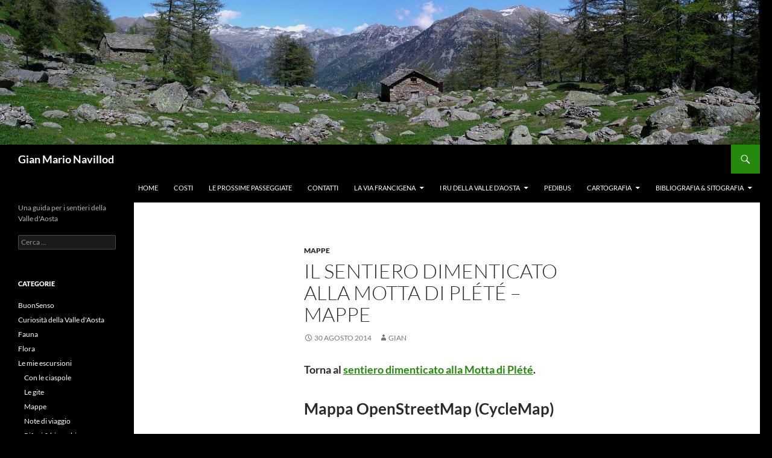

--- FILE ---
content_type: text/html; charset=UTF-8
request_url: https://gian.mario.navillod.it/il-sentiero-dimenticato-alla-motta-di-plete-mappe/
body_size: 56792
content:
<!DOCTYPE html>
<!--[if IE 7]>
<html class="ie ie7" lang="it-IT">
<![endif]-->
<!--[if IE 8]>
<html class="ie ie8" lang="it-IT">
<![endif]-->
<!--[if !(IE 7) & !(IE 8)]><!-->
<html lang="it-IT">
<!--<![endif]-->
<head>
	<meta charset="UTF-8">
	<meta name="viewport" content="width=device-width, initial-scale=1.0">
	<title>Il sentiero dimenticato alla Motta di Plété - Mappe - Gian Mario Navillod</title>
	<link rel="profile" href="https://gmpg.org/xfn/11">
	<link rel="pingback" href="https://gian.mario.navillod.it/xmlrpc.php">
	<!--[if lt IE 9]>
	<script src="https://gian.mario.navillod.it/wp-content/themes/twentyfourteen/js/html5.js?ver=3.7.0"></script>
	<![endif]-->
	<meta name='robots' content='index, follow, max-image-preview:large, max-snippet:-1, max-video-preview:-1' />
	<style>img:is([sizes="auto" i], [sizes^="auto," i]) { contain-intrinsic-size: 3000px 1500px }</style>
	
	<!-- This site is optimized with the Yoast SEO plugin v26.4 - https://yoast.com/wordpress/plugins/seo/ -->
	<link rel="canonical" href="https://gian.mario.navillod.it/il-sentiero-dimenticato-alla-motta-di-plete-mappe/" />
	<meta property="og:locale" content="it_IT" />
	<meta property="og:type" content="article" />
	<meta property="og:title" content="Il sentiero dimenticato alla Motta di Plété - Mappe - Gian Mario Navillod" />
	<meta property="og:description" content="Torna al sentiero dimenticato alla Motta di Plété. Mappa OpenStreetMap (CycleMap) Mappa di Google (satellite) Mappa OpenStreetMap (Mapnik) Mappa di Stamen Torna al sentiero dimenticato alla Motta di Plété." />
	<meta property="og:url" content="https://gian.mario.navillod.it/il-sentiero-dimenticato-alla-motta-di-plete-mappe/" />
	<meta property="og:site_name" content="Gian Mario Navillod" />
	<meta property="article:published_time" content="2014-08-30T08:37:55+00:00" />
	<meta property="article:modified_time" content="2014-10-31T09:56:17+00:00" />
	<meta name="author" content="gian" />
	<meta name="twitter:label1" content="Scritto da" />
	<meta name="twitter:data1" content="gian" />
	<meta name="twitter:label2" content="Tempo di lettura stimato" />
	<meta name="twitter:data2" content="1 minuto" />
	<script type="application/ld+json" class="yoast-schema-graph">{"@context":"https://schema.org","@graph":[{"@type":"WebPage","@id":"https://gian.mario.navillod.it/il-sentiero-dimenticato-alla-motta-di-plete-mappe/","url":"https://gian.mario.navillod.it/il-sentiero-dimenticato-alla-motta-di-plete-mappe/","name":"Il sentiero dimenticato alla Motta di Plété - Mappe - Gian Mario Navillod","isPartOf":{"@id":"https://gian.mario.navillod.it/#website"},"datePublished":"2014-08-30T08:37:55+00:00","dateModified":"2014-10-31T09:56:17+00:00","author":{"@id":"https://gian.mario.navillod.it/#/schema/person/52cb864f18650756ab262f2307953da5"},"breadcrumb":{"@id":"https://gian.mario.navillod.it/il-sentiero-dimenticato-alla-motta-di-plete-mappe/#breadcrumb"},"inLanguage":"it-IT","potentialAction":[{"@type":"ReadAction","target":["https://gian.mario.navillod.it/il-sentiero-dimenticato-alla-motta-di-plete-mappe/"]}]},{"@type":"BreadcrumbList","@id":"https://gian.mario.navillod.it/il-sentiero-dimenticato-alla-motta-di-plete-mappe/#breadcrumb","itemListElement":[{"@type":"ListItem","position":1,"name":"Home","item":"https://gian.mario.navillod.it/"},{"@type":"ListItem","position":2,"name":"Il sentiero dimenticato alla Motta di Plété &#8211; Mappe"}]},{"@type":"WebSite","@id":"https://gian.mario.navillod.it/#website","url":"https://gian.mario.navillod.it/","name":"Gian Mario Navillod","description":"Una guida per i sentieri della Valle d&#039;Aosta","potentialAction":[{"@type":"SearchAction","target":{"@type":"EntryPoint","urlTemplate":"https://gian.mario.navillod.it/?s={search_term_string}"},"query-input":{"@type":"PropertyValueSpecification","valueRequired":true,"valueName":"search_term_string"}}],"inLanguage":"it-IT"},{"@type":"Person","@id":"https://gian.mario.navillod.it/#/schema/person/52cb864f18650756ab262f2307953da5","name":"gian","image":{"@type":"ImageObject","inLanguage":"it-IT","@id":"https://gian.mario.navillod.it/#/schema/person/image/","url":"https://secure.gravatar.com/avatar/5f4f56401a48ea1ad7e383e821e367759b4bfa5316d6e589c656635bcbc4699b?s=96&d=mm&r=g","contentUrl":"https://secure.gravatar.com/avatar/5f4f56401a48ea1ad7e383e821e367759b4bfa5316d6e589c656635bcbc4699b?s=96&d=mm&r=g","caption":"gian"},"url":"https://gian.mario.navillod.it/author/gian/"}]}</script>
	<!-- / Yoast SEO plugin. -->


<link rel="alternate" type="application/rss+xml" title="Gian Mario Navillod &raquo; Feed" href="https://gian.mario.navillod.it/feed/" />
<script>
window._wpemojiSettings = {"baseUrl":"https:\/\/s.w.org\/images\/core\/emoji\/16.0.1\/72x72\/","ext":".png","svgUrl":"https:\/\/s.w.org\/images\/core\/emoji\/16.0.1\/svg\/","svgExt":".svg","source":{"concatemoji":"https:\/\/gian.mario.navillod.it\/wp-includes\/js\/wp-emoji-release.min.js?ver=6.8.3"}};
/*! This file is auto-generated */
!function(s,n){var o,i,e;function c(e){try{var t={supportTests:e,timestamp:(new Date).valueOf()};sessionStorage.setItem(o,JSON.stringify(t))}catch(e){}}function p(e,t,n){e.clearRect(0,0,e.canvas.width,e.canvas.height),e.fillText(t,0,0);var t=new Uint32Array(e.getImageData(0,0,e.canvas.width,e.canvas.height).data),a=(e.clearRect(0,0,e.canvas.width,e.canvas.height),e.fillText(n,0,0),new Uint32Array(e.getImageData(0,0,e.canvas.width,e.canvas.height).data));return t.every(function(e,t){return e===a[t]})}function u(e,t){e.clearRect(0,0,e.canvas.width,e.canvas.height),e.fillText(t,0,0);for(var n=e.getImageData(16,16,1,1),a=0;a<n.data.length;a++)if(0!==n.data[a])return!1;return!0}function f(e,t,n,a){switch(t){case"flag":return n(e,"\ud83c\udff3\ufe0f\u200d\u26a7\ufe0f","\ud83c\udff3\ufe0f\u200b\u26a7\ufe0f")?!1:!n(e,"\ud83c\udde8\ud83c\uddf6","\ud83c\udde8\u200b\ud83c\uddf6")&&!n(e,"\ud83c\udff4\udb40\udc67\udb40\udc62\udb40\udc65\udb40\udc6e\udb40\udc67\udb40\udc7f","\ud83c\udff4\u200b\udb40\udc67\u200b\udb40\udc62\u200b\udb40\udc65\u200b\udb40\udc6e\u200b\udb40\udc67\u200b\udb40\udc7f");case"emoji":return!a(e,"\ud83e\udedf")}return!1}function g(e,t,n,a){var r="undefined"!=typeof WorkerGlobalScope&&self instanceof WorkerGlobalScope?new OffscreenCanvas(300,150):s.createElement("canvas"),o=r.getContext("2d",{willReadFrequently:!0}),i=(o.textBaseline="top",o.font="600 32px Arial",{});return e.forEach(function(e){i[e]=t(o,e,n,a)}),i}function t(e){var t=s.createElement("script");t.src=e,t.defer=!0,s.head.appendChild(t)}"undefined"!=typeof Promise&&(o="wpEmojiSettingsSupports",i=["flag","emoji"],n.supports={everything:!0,everythingExceptFlag:!0},e=new Promise(function(e){s.addEventListener("DOMContentLoaded",e,{once:!0})}),new Promise(function(t){var n=function(){try{var e=JSON.parse(sessionStorage.getItem(o));if("object"==typeof e&&"number"==typeof e.timestamp&&(new Date).valueOf()<e.timestamp+604800&&"object"==typeof e.supportTests)return e.supportTests}catch(e){}return null}();if(!n){if("undefined"!=typeof Worker&&"undefined"!=typeof OffscreenCanvas&&"undefined"!=typeof URL&&URL.createObjectURL&&"undefined"!=typeof Blob)try{var e="postMessage("+g.toString()+"("+[JSON.stringify(i),f.toString(),p.toString(),u.toString()].join(",")+"));",a=new Blob([e],{type:"text/javascript"}),r=new Worker(URL.createObjectURL(a),{name:"wpTestEmojiSupports"});return void(r.onmessage=function(e){c(n=e.data),r.terminate(),t(n)})}catch(e){}c(n=g(i,f,p,u))}t(n)}).then(function(e){for(var t in e)n.supports[t]=e[t],n.supports.everything=n.supports.everything&&n.supports[t],"flag"!==t&&(n.supports.everythingExceptFlag=n.supports.everythingExceptFlag&&n.supports[t]);n.supports.everythingExceptFlag=n.supports.everythingExceptFlag&&!n.supports.flag,n.DOMReady=!1,n.readyCallback=function(){n.DOMReady=!0}}).then(function(){return e}).then(function(){var e;n.supports.everything||(n.readyCallback(),(e=n.source||{}).concatemoji?t(e.concatemoji):e.wpemoji&&e.twemoji&&(t(e.twemoji),t(e.wpemoji)))}))}((window,document),window._wpemojiSettings);
</script>
<style id='wp-emoji-styles-inline-css'>

	img.wp-smiley, img.emoji {
		display: inline !important;
		border: none !important;
		box-shadow: none !important;
		height: 1em !important;
		width: 1em !important;
		margin: 0 0.07em !important;
		vertical-align: -0.1em !important;
		background: none !important;
		padding: 0 !important;
	}
</style>
<link rel='stylesheet' id='wp-block-library-css' href='https://gian.mario.navillod.it/wp-includes/css/dist/block-library/style.min.css?ver=6.8.3' media='all' />
<style id='wp-block-library-theme-inline-css'>
.wp-block-audio :where(figcaption){color:#555;font-size:13px;text-align:center}.is-dark-theme .wp-block-audio :where(figcaption){color:#ffffffa6}.wp-block-audio{margin:0 0 1em}.wp-block-code{border:1px solid #ccc;border-radius:4px;font-family:Menlo,Consolas,monaco,monospace;padding:.8em 1em}.wp-block-embed :where(figcaption){color:#555;font-size:13px;text-align:center}.is-dark-theme .wp-block-embed :where(figcaption){color:#ffffffa6}.wp-block-embed{margin:0 0 1em}.blocks-gallery-caption{color:#555;font-size:13px;text-align:center}.is-dark-theme .blocks-gallery-caption{color:#ffffffa6}:root :where(.wp-block-image figcaption){color:#555;font-size:13px;text-align:center}.is-dark-theme :root :where(.wp-block-image figcaption){color:#ffffffa6}.wp-block-image{margin:0 0 1em}.wp-block-pullquote{border-bottom:4px solid;border-top:4px solid;color:currentColor;margin-bottom:1.75em}.wp-block-pullquote cite,.wp-block-pullquote footer,.wp-block-pullquote__citation{color:currentColor;font-size:.8125em;font-style:normal;text-transform:uppercase}.wp-block-quote{border-left:.25em solid;margin:0 0 1.75em;padding-left:1em}.wp-block-quote cite,.wp-block-quote footer{color:currentColor;font-size:.8125em;font-style:normal;position:relative}.wp-block-quote:where(.has-text-align-right){border-left:none;border-right:.25em solid;padding-left:0;padding-right:1em}.wp-block-quote:where(.has-text-align-center){border:none;padding-left:0}.wp-block-quote.is-large,.wp-block-quote.is-style-large,.wp-block-quote:where(.is-style-plain){border:none}.wp-block-search .wp-block-search__label{font-weight:700}.wp-block-search__button{border:1px solid #ccc;padding:.375em .625em}:where(.wp-block-group.has-background){padding:1.25em 2.375em}.wp-block-separator.has-css-opacity{opacity:.4}.wp-block-separator{border:none;border-bottom:2px solid;margin-left:auto;margin-right:auto}.wp-block-separator.has-alpha-channel-opacity{opacity:1}.wp-block-separator:not(.is-style-wide):not(.is-style-dots){width:100px}.wp-block-separator.has-background:not(.is-style-dots){border-bottom:none;height:1px}.wp-block-separator.has-background:not(.is-style-wide):not(.is-style-dots){height:2px}.wp-block-table{margin:0 0 1em}.wp-block-table td,.wp-block-table th{word-break:normal}.wp-block-table :where(figcaption){color:#555;font-size:13px;text-align:center}.is-dark-theme .wp-block-table :where(figcaption){color:#ffffffa6}.wp-block-video :where(figcaption){color:#555;font-size:13px;text-align:center}.is-dark-theme .wp-block-video :where(figcaption){color:#ffffffa6}.wp-block-video{margin:0 0 1em}:root :where(.wp-block-template-part.has-background){margin-bottom:0;margin-top:0;padding:1.25em 2.375em}
</style>
<style id='classic-theme-styles-inline-css'>
/*! This file is auto-generated */
.wp-block-button__link{color:#fff;background-color:#32373c;border-radius:9999px;box-shadow:none;text-decoration:none;padding:calc(.667em + 2px) calc(1.333em + 2px);font-size:1.125em}.wp-block-file__button{background:#32373c;color:#fff;text-decoration:none}
</style>
<style id='global-styles-inline-css'>
:root{--wp--preset--aspect-ratio--square: 1;--wp--preset--aspect-ratio--4-3: 4/3;--wp--preset--aspect-ratio--3-4: 3/4;--wp--preset--aspect-ratio--3-2: 3/2;--wp--preset--aspect-ratio--2-3: 2/3;--wp--preset--aspect-ratio--16-9: 16/9;--wp--preset--aspect-ratio--9-16: 9/16;--wp--preset--color--black: #000;--wp--preset--color--cyan-bluish-gray: #abb8c3;--wp--preset--color--white: #fff;--wp--preset--color--pale-pink: #f78da7;--wp--preset--color--vivid-red: #cf2e2e;--wp--preset--color--luminous-vivid-orange: #ff6900;--wp--preset--color--luminous-vivid-amber: #fcb900;--wp--preset--color--light-green-cyan: #7bdcb5;--wp--preset--color--vivid-green-cyan: #00d084;--wp--preset--color--pale-cyan-blue: #8ed1fc;--wp--preset--color--vivid-cyan-blue: #0693e3;--wp--preset--color--vivid-purple: #9b51e0;--wp--preset--color--green: #24890d;--wp--preset--color--dark-gray: #2b2b2b;--wp--preset--color--medium-gray: #767676;--wp--preset--color--light-gray: #f5f5f5;--wp--preset--gradient--vivid-cyan-blue-to-vivid-purple: linear-gradient(135deg,rgba(6,147,227,1) 0%,rgb(155,81,224) 100%);--wp--preset--gradient--light-green-cyan-to-vivid-green-cyan: linear-gradient(135deg,rgb(122,220,180) 0%,rgb(0,208,130) 100%);--wp--preset--gradient--luminous-vivid-amber-to-luminous-vivid-orange: linear-gradient(135deg,rgba(252,185,0,1) 0%,rgba(255,105,0,1) 100%);--wp--preset--gradient--luminous-vivid-orange-to-vivid-red: linear-gradient(135deg,rgba(255,105,0,1) 0%,rgb(207,46,46) 100%);--wp--preset--gradient--very-light-gray-to-cyan-bluish-gray: linear-gradient(135deg,rgb(238,238,238) 0%,rgb(169,184,195) 100%);--wp--preset--gradient--cool-to-warm-spectrum: linear-gradient(135deg,rgb(74,234,220) 0%,rgb(151,120,209) 20%,rgb(207,42,186) 40%,rgb(238,44,130) 60%,rgb(251,105,98) 80%,rgb(254,248,76) 100%);--wp--preset--gradient--blush-light-purple: linear-gradient(135deg,rgb(255,206,236) 0%,rgb(152,150,240) 100%);--wp--preset--gradient--blush-bordeaux: linear-gradient(135deg,rgb(254,205,165) 0%,rgb(254,45,45) 50%,rgb(107,0,62) 100%);--wp--preset--gradient--luminous-dusk: linear-gradient(135deg,rgb(255,203,112) 0%,rgb(199,81,192) 50%,rgb(65,88,208) 100%);--wp--preset--gradient--pale-ocean: linear-gradient(135deg,rgb(255,245,203) 0%,rgb(182,227,212) 50%,rgb(51,167,181) 100%);--wp--preset--gradient--electric-grass: linear-gradient(135deg,rgb(202,248,128) 0%,rgb(113,206,126) 100%);--wp--preset--gradient--midnight: linear-gradient(135deg,rgb(2,3,129) 0%,rgb(40,116,252) 100%);--wp--preset--font-size--small: 13px;--wp--preset--font-size--medium: 20px;--wp--preset--font-size--large: 36px;--wp--preset--font-size--x-large: 42px;--wp--preset--spacing--20: 0.44rem;--wp--preset--spacing--30: 0.67rem;--wp--preset--spacing--40: 1rem;--wp--preset--spacing--50: 1.5rem;--wp--preset--spacing--60: 2.25rem;--wp--preset--spacing--70: 3.38rem;--wp--preset--spacing--80: 5.06rem;--wp--preset--shadow--natural: 6px 6px 9px rgba(0, 0, 0, 0.2);--wp--preset--shadow--deep: 12px 12px 50px rgba(0, 0, 0, 0.4);--wp--preset--shadow--sharp: 6px 6px 0px rgba(0, 0, 0, 0.2);--wp--preset--shadow--outlined: 6px 6px 0px -3px rgba(255, 255, 255, 1), 6px 6px rgba(0, 0, 0, 1);--wp--preset--shadow--crisp: 6px 6px 0px rgba(0, 0, 0, 1);}:where(.is-layout-flex){gap: 0.5em;}:where(.is-layout-grid){gap: 0.5em;}body .is-layout-flex{display: flex;}.is-layout-flex{flex-wrap: wrap;align-items: center;}.is-layout-flex > :is(*, div){margin: 0;}body .is-layout-grid{display: grid;}.is-layout-grid > :is(*, div){margin: 0;}:where(.wp-block-columns.is-layout-flex){gap: 2em;}:where(.wp-block-columns.is-layout-grid){gap: 2em;}:where(.wp-block-post-template.is-layout-flex){gap: 1.25em;}:where(.wp-block-post-template.is-layout-grid){gap: 1.25em;}.has-black-color{color: var(--wp--preset--color--black) !important;}.has-cyan-bluish-gray-color{color: var(--wp--preset--color--cyan-bluish-gray) !important;}.has-white-color{color: var(--wp--preset--color--white) !important;}.has-pale-pink-color{color: var(--wp--preset--color--pale-pink) !important;}.has-vivid-red-color{color: var(--wp--preset--color--vivid-red) !important;}.has-luminous-vivid-orange-color{color: var(--wp--preset--color--luminous-vivid-orange) !important;}.has-luminous-vivid-amber-color{color: var(--wp--preset--color--luminous-vivid-amber) !important;}.has-light-green-cyan-color{color: var(--wp--preset--color--light-green-cyan) !important;}.has-vivid-green-cyan-color{color: var(--wp--preset--color--vivid-green-cyan) !important;}.has-pale-cyan-blue-color{color: var(--wp--preset--color--pale-cyan-blue) !important;}.has-vivid-cyan-blue-color{color: var(--wp--preset--color--vivid-cyan-blue) !important;}.has-vivid-purple-color{color: var(--wp--preset--color--vivid-purple) !important;}.has-black-background-color{background-color: var(--wp--preset--color--black) !important;}.has-cyan-bluish-gray-background-color{background-color: var(--wp--preset--color--cyan-bluish-gray) !important;}.has-white-background-color{background-color: var(--wp--preset--color--white) !important;}.has-pale-pink-background-color{background-color: var(--wp--preset--color--pale-pink) !important;}.has-vivid-red-background-color{background-color: var(--wp--preset--color--vivid-red) !important;}.has-luminous-vivid-orange-background-color{background-color: var(--wp--preset--color--luminous-vivid-orange) !important;}.has-luminous-vivid-amber-background-color{background-color: var(--wp--preset--color--luminous-vivid-amber) !important;}.has-light-green-cyan-background-color{background-color: var(--wp--preset--color--light-green-cyan) !important;}.has-vivid-green-cyan-background-color{background-color: var(--wp--preset--color--vivid-green-cyan) !important;}.has-pale-cyan-blue-background-color{background-color: var(--wp--preset--color--pale-cyan-blue) !important;}.has-vivid-cyan-blue-background-color{background-color: var(--wp--preset--color--vivid-cyan-blue) !important;}.has-vivid-purple-background-color{background-color: var(--wp--preset--color--vivid-purple) !important;}.has-black-border-color{border-color: var(--wp--preset--color--black) !important;}.has-cyan-bluish-gray-border-color{border-color: var(--wp--preset--color--cyan-bluish-gray) !important;}.has-white-border-color{border-color: var(--wp--preset--color--white) !important;}.has-pale-pink-border-color{border-color: var(--wp--preset--color--pale-pink) !important;}.has-vivid-red-border-color{border-color: var(--wp--preset--color--vivid-red) !important;}.has-luminous-vivid-orange-border-color{border-color: var(--wp--preset--color--luminous-vivid-orange) !important;}.has-luminous-vivid-amber-border-color{border-color: var(--wp--preset--color--luminous-vivid-amber) !important;}.has-light-green-cyan-border-color{border-color: var(--wp--preset--color--light-green-cyan) !important;}.has-vivid-green-cyan-border-color{border-color: var(--wp--preset--color--vivid-green-cyan) !important;}.has-pale-cyan-blue-border-color{border-color: var(--wp--preset--color--pale-cyan-blue) !important;}.has-vivid-cyan-blue-border-color{border-color: var(--wp--preset--color--vivid-cyan-blue) !important;}.has-vivid-purple-border-color{border-color: var(--wp--preset--color--vivid-purple) !important;}.has-vivid-cyan-blue-to-vivid-purple-gradient-background{background: var(--wp--preset--gradient--vivid-cyan-blue-to-vivid-purple) !important;}.has-light-green-cyan-to-vivid-green-cyan-gradient-background{background: var(--wp--preset--gradient--light-green-cyan-to-vivid-green-cyan) !important;}.has-luminous-vivid-amber-to-luminous-vivid-orange-gradient-background{background: var(--wp--preset--gradient--luminous-vivid-amber-to-luminous-vivid-orange) !important;}.has-luminous-vivid-orange-to-vivid-red-gradient-background{background: var(--wp--preset--gradient--luminous-vivid-orange-to-vivid-red) !important;}.has-very-light-gray-to-cyan-bluish-gray-gradient-background{background: var(--wp--preset--gradient--very-light-gray-to-cyan-bluish-gray) !important;}.has-cool-to-warm-spectrum-gradient-background{background: var(--wp--preset--gradient--cool-to-warm-spectrum) !important;}.has-blush-light-purple-gradient-background{background: var(--wp--preset--gradient--blush-light-purple) !important;}.has-blush-bordeaux-gradient-background{background: var(--wp--preset--gradient--blush-bordeaux) !important;}.has-luminous-dusk-gradient-background{background: var(--wp--preset--gradient--luminous-dusk) !important;}.has-pale-ocean-gradient-background{background: var(--wp--preset--gradient--pale-ocean) !important;}.has-electric-grass-gradient-background{background: var(--wp--preset--gradient--electric-grass) !important;}.has-midnight-gradient-background{background: var(--wp--preset--gradient--midnight) !important;}.has-small-font-size{font-size: var(--wp--preset--font-size--small) !important;}.has-medium-font-size{font-size: var(--wp--preset--font-size--medium) !important;}.has-large-font-size{font-size: var(--wp--preset--font-size--large) !important;}.has-x-large-font-size{font-size: var(--wp--preset--font-size--x-large) !important;}
:where(.wp-block-post-template.is-layout-flex){gap: 1.25em;}:where(.wp-block-post-template.is-layout-grid){gap: 1.25em;}
:where(.wp-block-columns.is-layout-flex){gap: 2em;}:where(.wp-block-columns.is-layout-grid){gap: 2em;}
:root :where(.wp-block-pullquote){font-size: 1.5em;line-height: 1.6;}
</style>
<link rel='stylesheet' id='osm-map-css-css' href='https://gian.mario.navillod.it/wp-content/plugins/osm/css/osm_map.css?ver=6.8.3' media='all' />
<link rel='stylesheet' id='osm-ol3-css-css' href='https://gian.mario.navillod.it/wp-content/plugins/osm/js/OL/7.1.0/ol.css?ver=6.8.3' media='all' />
<link rel='stylesheet' id='osm-ol3-ext-css-css' href='https://gian.mario.navillod.it/wp-content/plugins/osm/css/osm_map_v3.css?ver=6.8.3' media='all' />
<link rel='stylesheet' id='twentyfourteen-lato-css' href='https://gian.mario.navillod.it/wp-content/themes/twentyfourteen/fonts/font-lato.css?ver=20230328' media='all' />
<link rel='stylesheet' id='genericons-css' href='https://gian.mario.navillod.it/wp-content/themes/twentyfourteen/genericons/genericons.css?ver=3.0.3' media='all' />
<link rel='stylesheet' id='twentyfourteen-style-css' href='https://gian.mario.navillod.it/wp-content/themes/twentyfourteen/style.css?ver=20250715' media='all' />
<link rel='stylesheet' id='twentyfourteen-block-style-css' href='https://gian.mario.navillod.it/wp-content/themes/twentyfourteen/css/blocks.css?ver=20250715' media='all' />
<!--[if lt IE 9]>
<link rel='stylesheet' id='twentyfourteen-ie-css' href='https://gian.mario.navillod.it/wp-content/themes/twentyfourteen/css/ie.css?ver=20140711' media='all' />
<![endif]-->
<script src="https://gian.mario.navillod.it/wp-includes/js/jquery/jquery.min.js?ver=3.7.1" id="jquery-core-js"></script>
<script src="https://gian.mario.navillod.it/wp-includes/js/jquery/jquery-migrate.min.js?ver=3.4.1" id="jquery-migrate-js"></script>
<script src="https://gian.mario.navillod.it/wp-content/plugins/osm/js/OL/2.13.1/OpenLayers.js?ver=6.8.3" id="osm-ol-library-js"></script>
<script src="https://gian.mario.navillod.it/wp-content/plugins/osm/js/OSM/openlayers/OpenStreetMap.js?ver=6.8.3" id="osm-osm-library-js"></script>
<script src="https://gian.mario.navillod.it/wp-content/plugins/osm/js/OSeaM/harbours.js?ver=6.8.3" id="osm-harbours-library-js"></script>
<script src="https://gian.mario.navillod.it/wp-content/plugins/osm/js/OSeaM/map_utils.js?ver=6.8.3" id="osm-map-utils-library-js"></script>
<script src="https://gian.mario.navillod.it/wp-content/plugins/osm/js/OSeaM/utilities.js?ver=6.8.3" id="osm-utilities-library-js"></script>
<script src="https://gian.mario.navillod.it/wp-content/plugins/osm/js/osm-plugin-lib.js?ver=6.8.3" id="OsmScript-js"></script>
<script src="https://gian.mario.navillod.it/wp-content/plugins/osm/js/polyfill/v2/polyfill.min.js?features=requestAnimationFrame%2CElement.prototype.classList%2CURL&amp;ver=6.8.3" id="osm-polyfill-js"></script>
<script src="https://gian.mario.navillod.it/wp-content/plugins/osm/js/OL/7.1.0/ol.js?ver=6.8.3" id="osm-ol3-library-js"></script>
<script src="https://gian.mario.navillod.it/wp-content/plugins/osm/js/osm-v3-plugin-lib.js?ver=6.8.3" id="osm-ol3-ext-library-js"></script>
<script src="https://gian.mario.navillod.it/wp-content/plugins/osm/js/osm-metabox-events.js?ver=6.8.3" id="osm-ol3-metabox-events-js"></script>
<script src="https://gian.mario.navillod.it/wp-content/plugins/osm/js/osm-startup-lib.js?ver=6.8.3" id="osm-map-startup-js"></script>
<script src="https://gian.mario.navillod.it/wp-content/themes/twentyfourteen/js/functions.js?ver=20230526" id="twentyfourteen-script-js" defer data-wp-strategy="defer"></script>
<link rel="https://api.w.org/" href="https://gian.mario.navillod.it/wp-json/" /><link rel="alternate" title="JSON" type="application/json" href="https://gian.mario.navillod.it/wp-json/wp/v2/posts/806" /><link rel="EditURI" type="application/rsd+xml" title="RSD" href="https://gian.mario.navillod.it/xmlrpc.php?rsd" />
<meta name="generator" content="WordPress 6.8.3" />
<link rel='shortlink' href='https://gian.mario.navillod.it/?p=806' />
<link rel="alternate" title="oEmbed (JSON)" type="application/json+oembed" href="https://gian.mario.navillod.it/wp-json/oembed/1.0/embed?url=https%3A%2F%2Fgian.mario.navillod.it%2Fil-sentiero-dimenticato-alla-motta-di-plete-mappe%2F" />
<link rel="alternate" title="oEmbed (XML)" type="text/xml+oembed" href="https://gian.mario.navillod.it/wp-json/oembed/1.0/embed?url=https%3A%2F%2Fgian.mario.navillod.it%2Fil-sentiero-dimenticato-alla-motta-di-plete-mappe%2F&#038;format=xml" />
		<style type="text/css">
						ol.footnotes>li {list-style-type:decimal;}
						ol.footnotes { color:#666666; }
ol.footnotes li { font-size:80%; }
		</style>
		<script type="text/javascript"> 

/**  all layers have to be in this global array - in further process each map will have something like vectorM[map_ol3js_n][layer_n] */
var vectorM = [[]];


/** put translations from PHP/mo to JavaScript */
var translations = [];

/** global GET-Parameters */
var HTTP_GET_VARS = [];

</script><!-- OSM plugin V6.1.9: did not add geo meta tags. --> 
<style id="custom-background-css">
body.custom-background { background-color: #000000; }
</style>
	</head>

<body class="wp-singular post-template-default single single-post postid-806 single-format-standard custom-background wp-embed-responsive wp-theme-twentyfourteen header-image full-width footer-widgets singular">
<a class="screen-reader-text skip-link" href="#content">
	Vai al contenuto</a>
<div id="page" class="hfeed site">
			<div id="site-header">
		<a href="https://gian.mario.navillod.it/" rel="home" >
			<img src="https://gian.mario.navillod.it/wp-content/uploads/2014/05/cropped-maggio.jpg" width="1260" height="240" alt="Gian Mario Navillod" srcset="https://gian.mario.navillod.it/wp-content/uploads/2014/05/cropped-maggio.jpg 1260w, https://gian.mario.navillod.it/wp-content/uploads/2014/05/cropped-maggio-300x57.jpg 300w, https://gian.mario.navillod.it/wp-content/uploads/2014/05/cropped-maggio-1024x195.jpg 1024w" sizes="(max-width: 1260px) 100vw, 1260px" decoding="async" fetchpriority="high" />		</a>
	</div>
	
	<header id="masthead" class="site-header">
		<div class="header-main">
			<h1 class="site-title"><a href="https://gian.mario.navillod.it/" rel="home" >Gian Mario Navillod</a></h1>

			<div class="search-toggle">
				<a href="#search-container" class="screen-reader-text" aria-expanded="false" aria-controls="search-container">
					Cerca				</a>
			</div>

			<nav id="primary-navigation" class="site-navigation primary-navigation">
				<button class="menu-toggle">Menu principale</button>
				<div class="menu-buttami-container"><ul id="primary-menu" class="nav-menu"><li id="menu-item-7941" class="menu-item menu-item-type-custom menu-item-object-custom menu-item-home menu-item-7941"><a href="https://gian.mario.navillod.it/">Home</a></li>
<li id="menu-item-7942" class="menu-item menu-item-type-post_type menu-item-object-page menu-item-7942"><a href="https://gian.mario.navillod.it/costi/">Costi</a></li>
<li id="menu-item-7943" class="menu-item menu-item-type-post_type menu-item-object-page menu-item-7943"><a href="https://gian.mario.navillod.it/le-prossime-passeggiate/">Le prossime passeggiate</a></li>
<li id="menu-item-7944" class="menu-item menu-item-type-post_type menu-item-object-page menu-item-7944"><a href="https://gian.mario.navillod.it/gian-mario-navillod/">Contatti</a></li>
<li id="menu-item-7945" class="menu-item menu-item-type-post_type menu-item-object-page menu-item-has-children menu-item-7945"><a href="https://gian.mario.navillod.it/via-francigena/">La Via Francigena</a>
<ul class="sub-menu">
	<li id="menu-item-7947" class="menu-item menu-item-type-post_type menu-item-object-page menu-item-7947"><a href="https://gian.mario.navillod.it/via-francigena/via-francigena-islanda/">Dall’Islanda sulla Via Francigena</a></li>
</ul>
</li>
<li id="menu-item-7948" class="menu-item menu-item-type-post_type menu-item-object-page menu-item-has-children menu-item-7948"><a href="https://gian.mario.navillod.it/i-ru-della-valle-daosta/">I ru della Valle d’Aosta</a>
<ul class="sub-menu">
	<li id="menu-item-7949" class="menu-item menu-item-type-post_type menu-item-object-page menu-item-7949"><a href="https://gian.mario.navillod.it/i-ru-della-valle-daosta/i-ru-a-cielo-aperto/">I ru a cielo aperto</a></li>
	<li id="menu-item-7950" class="menu-item menu-item-type-post_type menu-item-object-page menu-item-7950"><a href="https://gian.mario.navillod.it/i-ru-della-valle-daosta/i-ru-intubati/">I ru intubati</a></li>
	<li id="menu-item-7951" class="menu-item menu-item-type-post_type menu-item-object-page menu-item-7951"><a href="https://gian.mario.navillod.it/i-ru-della-valle-daosta/ru-abbandonati/">Ru abbandonati</a></li>
	<li id="menu-item-7955" class="menu-item menu-item-type-post_type menu-item-object-page menu-item-7955"><a href="https://gian.mario.navillod.it/pedibus/ru-pan-perdu-chatillon/">Ru del Pan Perdu di Châtillon</a></li>
</ul>
</li>
<li id="menu-item-7952" class="menu-item menu-item-type-post_type menu-item-object-page menu-item-7952"><a href="https://gian.mario.navillod.it/pedibus/">Pedibus</a></li>
<li id="menu-item-7957" class="menu-item menu-item-type-post_type menu-item-object-page menu-item-has-children menu-item-7957"><a href="https://gian.mario.navillod.it/cartografia/">Cartografia</a>
<ul class="sub-menu">
	<li id="menu-item-7958" class="menu-item menu-item-type-post_type menu-item-object-page menu-item-7958"><a href="https://gian.mario.navillod.it/cartografia/gpsmid-mappa-gratis-aosta/">GpsMid: una mappa gratis della Valle D’Aosta</a></li>
</ul>
</li>
<li id="menu-item-7959" class="menu-item menu-item-type-post_type menu-item-object-page menu-item-has-children menu-item-7959"><a href="https://gian.mario.navillod.it/bibliografia/">Bibliografia &#038; Sitografia</a>
<ul class="sub-menu">
	<li id="menu-item-7960" class="menu-item menu-item-type-post_type menu-item-object-page menu-item-7960"><a href="https://gian.mario.navillod.it/bibliografia/citazioni/">Citazioni</a></li>
	<li id="menu-item-7961" class="menu-item menu-item-type-post_type menu-item-object-page menu-item-7961"><a href="https://gian.mario.navillod.it/bibliografia/errata-corrige/">errata corrige</a></li>
</ul>
</li>
</ul></div>			</nav>
		</div>

		<div id="search-container" class="search-box-wrapper hide">
			<div class="search-box">
				<form role="search" method="get" class="search-form" action="https://gian.mario.navillod.it/">
				<label>
					<span class="screen-reader-text">Ricerca per:</span>
					<input type="search" class="search-field" placeholder="Cerca &hellip;" value="" name="s" />
				</label>
				<input type="submit" class="search-submit" value="Cerca" />
			</form>			</div>
		</div>
	</header><!-- #masthead -->

	<div id="main" class="site-main">

	<div id="primary" class="content-area">
		<div id="content" class="site-content" role="main">
			
<article id="post-806" class="post-806 post type-post status-publish format-standard hentry category-mappe">
	
	<header class="entry-header">
				<div class="entry-meta">
			<span class="cat-links"><a href="https://gian.mario.navillod.it/category/le-mie-escursioni/mappe/" rel="category tag">Mappe</a></span>
		</div>
			<h1 class="entry-title">Il sentiero dimenticato alla Motta di Plété &#8211; Mappe</h1>
		<div class="entry-meta">
			<span class="entry-date"><a href="https://gian.mario.navillod.it/il-sentiero-dimenticato-alla-motta-di-plete-mappe/" rel="bookmark"><time class="entry-date" datetime="2014-08-30T10:37:55+02:00">30 Agosto 2014</time></a></span> <span class="byline"><span class="author vcard"><a class="url fn n" href="https://gian.mario.navillod.it/author/gian/" rel="author">gian</a></span></span>		</div><!-- .entry-meta -->
	</header><!-- .entry-header -->

		<div class="entry-content">
		<h5>Torna al <a href="https://gian.mario.navillod.it/?p=804">sentiero dimenticato alla Motta di Plété</a>.</h5>
<p><span id="more-806"></span></p>
<h1>Mappa OpenStreetMap (CycleMap)</h1>
<style type="text/css">#map_1 {clear: both; padding: 0px; margin: 0px; border: 0px; width: 100%; height: 100%; margin-top:0px; margin-right:0px;margin-left:0px; margin-bottom:0px; left: 0px; border-radius:0px;
box-shadow: none;}#map_1 img{clear: both; padding: 0px; margin: 0px; border: 0px; width: 100%; height: 100%; position: absolute; margin-top:0px; margin-right:0px;margin-left:0px; margin-bottom:0px; border-radius:0px;
box-shadow: none;}</style><div id="map_1" class="OSM_Map" style="width:600px; height:450px; overflow:hidden;padding:0px;border:none;"><script type="text/javascript">/* <![CDATA[ */(function($) { OpenLayers.ImgPath = "https://gian.mario.navillod.it/wp-content/plugins/osm/themes/ol/"; map_1 = new OpenLayers.Map ("map_1", {            controls:[              new OpenLayers.Control.Navigation(),              new OpenLayers.Control.PanZoom(),              new OpenLayers.Control.Attribution()              ],          maxExtent: new OpenLayers.Bounds(-20037508.34,-20037508.34,20037508.34,20037508.34),          maxResolution: 156543.0399,          numZoomLevels: 19,          units: "m",          projection: new OpenLayers.Projection("EPSG:900913"),          displayProjection: new OpenLayers.Projection("EPSG:4326")      } );var lmap = new OpenLayers.Layer.OSM.CycleMap("CycleMap");map_1.addLayers([lmap]);map_1.addControl(new OpenLayers.Control.ScaleLine({geodesic: true}));map_1.addControl(new OpenLayers.Control.MousePosition({displayProjection: new OpenLayers.Projection("EPSG:4326")}));var lonLat = new OpenLayers.LonLat(7.635,45.920).transform(map_1.displayProjection, map_1.projection);map_1.setCenter (lonLat,14);  function osm_map_1onPopupClose(evt) {    select.unselectAll();  }  function osm_map_1onFeatureSelect(event) {    var feature = event.feature;    var content = "<b>"+feature.attributes.name + "</b> <br>" + feature.attributes.description;    if (content.search("<script") != -1) {       content = "Content contained Javascript! Escaped content below.<br>" + content.replace(/</g, "&lt;");    }    popup = new OpenLayers.Popup.FramedCloud("OSM Plugin",      feature.geometry.getBounds().getCenterLonLat(),        new OpenLayers.Size(200,100),        content,        null, true, osm_map_1onPopupClose);    popup.autoSize = true;    feature.popup = popup;    map_1.addPopup(popup);   }  function osm_map_1onFeatureUnselect(event) {    var feature = event.feature;    if(feature.popup) {      map_1.removePopup(feature.popup);      feature.popup.destroy();      delete feature.popup;    }     }  var lgml = new OpenLayers.Layer.Vector("https://gian.mario.navillod.it/wp-content/uploads/2014/08/motta-plete-salita.gpx",{   strategies: [new OpenLayers.Strategy.Fixed()],	  protocol: new OpenLayers.Protocol.HTTP({	   url: "https://gian.mario.navillod.it/wp-content/uploads/2014/08/motta-plete-salita.gpx",	   format: new OpenLayers.Format.GPX()	  }),    style: {strokeColor: "red", strokeWidth: 5, strokeOpacity: 0.5},    projection: new OpenLayers.Projection("EPSG:4326")  });  map_1.addLayer(lgml);  function osm_map_1onPopupClose(evt) {    select.unselectAll();  }  function osm_map_1onFeatureSelect(event) {    var feature = event.feature;    var content = "<b>"+feature.attributes.name + "</b> <br>" + feature.attributes.description;    if (content.search("<script") != -1) {       content = "Content contained Javascript! Escaped content below.<br>" + content.replace(/</g, "&lt;");    }    popup = new OpenLayers.Popup.FramedCloud("OSM Plugin",      feature.geometry.getBounds().getCenterLonLat(),        new OpenLayers.Size(200,100),        content,        null, true, osm_map_1onPopupClose);    popup.autoSize = true;    feature.popup = popup;    map_1.addPopup(popup);   }  function osm_map_1onFeatureUnselect(event) {    var feature = event.feature;    if(feature.popup) {      map_1.removePopup(feature.popup);      feature.popup.destroy();      delete feature.popup;    }     }  var lgml = new OpenLayers.Layer.Vector("https://gian.mario.navillod.it/wp-content/uploads/2014/08/motta-plete-rientro.gpx",{   strategies: [new OpenLayers.Strategy.Fixed()],	  protocol: new OpenLayers.Protocol.HTTP({	   url: "https://gian.mario.navillod.it/wp-content/uploads/2014/08/motta-plete-rientro.gpx",	   format: new OpenLayers.Format.GPX()	  }),    style: {strokeColor: "red", strokeWidth: 5, strokeOpacity: 0.5},    projection: new OpenLayers.Projection("EPSG:4326")  });  map_1.addLayer(lgml);var lonLat = new OpenLayers.LonLat(7.635,45.920).transform(map_1.displayProjection, map_1.projection);map_1.setCenter (lonLat,14);})(jQuery)/* ]]&gt; */ </script></div>
<h1>Mappa di Google (satellite)</h1>
<style type="text/css">#map_2 {clear: both; padding: 0px; margin: 0px; border: 0px; width: 100%; height: 100%; margin-top:0px; margin-right:0px;margin-left:0px; margin-bottom:0px; left: 0px; border-radius:0px;
box-shadow: none;}#map_2 img{clear: both; padding: 0px; margin: 0px; border: 0px; width: 100%; height: 100%; position: absolute; margin-top:0px; margin-right:0px;margin-left:0px; margin-bottom:0px; border-radius:0px;
box-shadow: none;}</style><div id="map_2" class="OSM_Map" style="width:600px; height:450px; overflow:hidden;padding:0px;border:none;"><script type="text/javascript">/* <![CDATA[ */(function($) { OpenLayers.ImgPath = "https://gian.mario.navillod.it/wp-content/plugins/osm/themes/ol/"; map_2 = new OpenLayers.Map ("map_2", {            controls:[              new OpenLayers.Control.Navigation(),              new OpenLayers.Control.PanZoom(),              new OpenLayers.Control.Attribution()              ],          maxExtent: new OpenLayers.Bounds(-20037508.34,-20037508.34,20037508.34,20037508.34),          maxResolution: 156543.0399,          numZoomLevels: 19,          units: "m",          projection: new OpenLayers.Projection("EPSG:900913"),          displayProjection: new OpenLayers.Projection("EPSG:4326")      } );var lmap = new OpenLayers.Layer.OSM.Mapnik("Mapnik");map_2.addLayers([lmap]);map_2.addControl(new OpenLayers.Control.ScaleLine({geodesic: true}));map_2.addControl(new OpenLayers.Control.MousePosition({displayProjection: new OpenLayers.Projection("EPSG:4326")}));var lonLat = new OpenLayers.LonLat(7.635,45.920).transform(map_2.displayProjection, map_2.projection);map_2.setCenter (lonLat,14);  function osm_map_2onPopupClose(evt) {    select.unselectAll();  }  function osm_map_2onFeatureSelect(event) {    var feature = event.feature;    var content = "<b>"+feature.attributes.name + "</b> <br>" + feature.attributes.description;    if (content.search("<script") != -1) {       content = "Content contained Javascript! Escaped content below.<br>" + content.replace(/</g, "&lt;");    }    popup = new OpenLayers.Popup.FramedCloud("OSM Plugin",      feature.geometry.getBounds().getCenterLonLat(),        new OpenLayers.Size(200,100),        content,        null, true, osm_map_2onPopupClose);    popup.autoSize = true;    feature.popup = popup;    map_2.addPopup(popup);   }  function osm_map_2onFeatureUnselect(event) {    var feature = event.feature;    if(feature.popup) {      map_2.removePopup(feature.popup);      feature.popup.destroy();      delete feature.popup;    }     }  var lgml = new OpenLayers.Layer.Vector("https://gian.mario.navillod.it/wp-content/uploads/2014/08/motta-plete-salita.gpx",{   strategies: [new OpenLayers.Strategy.Fixed()],	  protocol: new OpenLayers.Protocol.HTTP({	   url: "https://gian.mario.navillod.it/wp-content/uploads/2014/08/motta-plete-salita.gpx",	   format: new OpenLayers.Format.GPX()	  }),    style: {strokeColor: "red", strokeWidth: 5, strokeOpacity: 0.5},    projection: new OpenLayers.Projection("EPSG:4326")  });  map_2.addLayer(lgml);  function osm_map_2onPopupClose(evt) {    select.unselectAll();  }  function osm_map_2onFeatureSelect(event) {    var feature = event.feature;    var content = "<b>"+feature.attributes.name + "</b> <br>" + feature.attributes.description;    if (content.search("<script") != -1) {       content = "Content contained Javascript! Escaped content below.<br>" + content.replace(/</g, "&lt;");    }    popup = new OpenLayers.Popup.FramedCloud("OSM Plugin",      feature.geometry.getBounds().getCenterLonLat(),        new OpenLayers.Size(200,100),        content,        null, true, osm_map_2onPopupClose);    popup.autoSize = true;    feature.popup = popup;    map_2.addPopup(popup);   }  function osm_map_2onFeatureUnselect(event) {    var feature = event.feature;    if(feature.popup) {      map_2.removePopup(feature.popup);      feature.popup.destroy();      delete feature.popup;    }     }  var lgml = new OpenLayers.Layer.Vector("https://gian.mario.navillod.it/wp-content/uploads/2014/08/motta-plete-rientro.gpx",{   strategies: [new OpenLayers.Strategy.Fixed()],	  protocol: new OpenLayers.Protocol.HTTP({	   url: "https://gian.mario.navillod.it/wp-content/uploads/2014/08/motta-plete-rientro.gpx",	   format: new OpenLayers.Format.GPX()	  }),    style: {strokeColor: "red", strokeWidth: 5, strokeOpacity: 0.5},    projection: new OpenLayers.Projection("EPSG:4326")  });  map_2.addLayer(lgml);var lonLat = new OpenLayers.LonLat(7.635,45.920).transform(map_2.displayProjection, map_2.projection);map_2.setCenter (lonLat,14);})(jQuery)/* ]]&gt; */ </script></div>
<h1>Mappa OpenStreetMap (Mapnik)</h1>
<style type="text/css">#map_3 {clear: both; padding: 0px; margin: 0px; border: 0px; width: 100%; height: 100%; margin-top:0px; margin-right:0px;margin-left:0px; margin-bottom:0px; left: 0px; border-radius:0px;
box-shadow: none;}#map_3 img{clear: both; padding: 0px; margin: 0px; border: 0px; width: 100%; height: 100%; position: absolute; margin-top:0px; margin-right:0px;margin-left:0px; margin-bottom:0px; border-radius:0px;
box-shadow: none;}</style><div id="map_3" class="OSM_Map" style="width:600px; height:450px; overflow:hidden;padding:0px;border:none;"><script type="text/javascript">/* <![CDATA[ */(function($) { OpenLayers.ImgPath = "https://gian.mario.navillod.it/wp-content/plugins/osm/themes/ol/"; map_3 = new OpenLayers.Map ("map_3", {            controls:[              new OpenLayers.Control.Navigation(),              new OpenLayers.Control.PanZoom(),              new OpenLayers.Control.Attribution()              ],          maxExtent: new OpenLayers.Bounds(-20037508.34,-20037508.34,20037508.34,20037508.34),          maxResolution: 156543.0399,          numZoomLevels: 19,          units: "m",          projection: new OpenLayers.Projection("EPSG:900913"),          displayProjection: new OpenLayers.Projection("EPSG:4326")      } );var lmap = new OpenLayers.Layer.OSM.Mapnik("Mapnik");map_3.addLayers([lmap]);map_3.addControl(new OpenLayers.Control.ScaleLine({geodesic: true}));map_3.addControl(new OpenLayers.Control.MousePosition({displayProjection: new OpenLayers.Projection("EPSG:4326")}));var lonLat = new OpenLayers.LonLat(7.635,45.920).transform(map_3.displayProjection, map_3.projection);map_3.setCenter (lonLat,14);  function osm_map_3onPopupClose(evt) {    select.unselectAll();  }  function osm_map_3onFeatureSelect(event) {    var feature = event.feature;    var content = "<b>"+feature.attributes.name + "</b> <br>" + feature.attributes.description;    if (content.search("<script") != -1) {       content = "Content contained Javascript! Escaped content below.<br>" + content.replace(/</g, "&lt;");    }    popup = new OpenLayers.Popup.FramedCloud("OSM Plugin",      feature.geometry.getBounds().getCenterLonLat(),        new OpenLayers.Size(200,100),        content,        null, true, osm_map_3onPopupClose);    popup.autoSize = true;    feature.popup = popup;    map_3.addPopup(popup);   }  function osm_map_3onFeatureUnselect(event) {    var feature = event.feature;    if(feature.popup) {      map_3.removePopup(feature.popup);      feature.popup.destroy();      delete feature.popup;    }     }  var lgml = new OpenLayers.Layer.Vector("https://gian.mario.navillod.it/wp-content/uploads/2014/08/motta-plete-salita.gpx",{   strategies: [new OpenLayers.Strategy.Fixed()],	  protocol: new OpenLayers.Protocol.HTTP({	   url: "https://gian.mario.navillod.it/wp-content/uploads/2014/08/motta-plete-salita.gpx",	   format: new OpenLayers.Format.GPX()	  }),    style: {strokeColor: "red", strokeWidth: 5, strokeOpacity: 0.5},    projection: new OpenLayers.Projection("EPSG:4326")  });  map_3.addLayer(lgml);  function osm_map_3onPopupClose(evt) {    select.unselectAll();  }  function osm_map_3onFeatureSelect(event) {    var feature = event.feature;    var content = "<b>"+feature.attributes.name + "</b> <br>" + feature.attributes.description;    if (content.search("<script") != -1) {       content = "Content contained Javascript! Escaped content below.<br>" + content.replace(/</g, "&lt;");    }    popup = new OpenLayers.Popup.FramedCloud("OSM Plugin",      feature.geometry.getBounds().getCenterLonLat(),        new OpenLayers.Size(200,100),        content,        null, true, osm_map_3onPopupClose);    popup.autoSize = true;    feature.popup = popup;    map_3.addPopup(popup);   }  function osm_map_3onFeatureUnselect(event) {    var feature = event.feature;    if(feature.popup) {      map_3.removePopup(feature.popup);      feature.popup.destroy();      delete feature.popup;    }     }  var lgml = new OpenLayers.Layer.Vector("https://gian.mario.navillod.it/wp-content/uploads/2014/08/motta-plete-rientro.gpx",{   strategies: [new OpenLayers.Strategy.Fixed()],	  protocol: new OpenLayers.Protocol.HTTP({	   url: "https://gian.mario.navillod.it/wp-content/uploads/2014/08/motta-plete-rientro.gpx",	   format: new OpenLayers.Format.GPX()	  }),    style: {strokeColor: "red", strokeWidth: 5, strokeOpacity: 0.5},    projection: new OpenLayers.Projection("EPSG:4326")  });  map_3.addLayer(lgml);var lonLat = new OpenLayers.LonLat(7.635,45.920).transform(map_3.displayProjection, map_3.projection);map_3.setCenter (lonLat,14);})(jQuery)/* ]]&gt; */ </script></div>
<h1>Mappa di Stamen</h1>
<style type="text/css">#map_4 {clear: both; padding: 0px; margin: 0px; border: 0px; width: 100%; height: 100%; margin-top:0px; margin-right:0px;margin-left:0px; margin-bottom:0px; left: 0px; border-radius:0px;
box-shadow: none;}#map_4 img{clear: both; padding: 0px; margin: 0px; border: 0px; width: 100%; height: 100%; position: absolute; margin-top:0px; margin-right:0px;margin-left:0px; margin-bottom:0px; border-radius:0px;
box-shadow: none;}</style><div id="map_4" class="OSM_Map" style="width:600px; height:450px; overflow:hidden;padding:0px;border:none;"><script type="text/javascript">/* <![CDATA[ */(function($) { OpenLayers.ImgPath = "https://gian.mario.navillod.it/wp-content/plugins/osm/themes/ol_orange/"; map_4 = new OpenLayers.Map ("map_4", {            controls:[              new OpenLayers.Control.Navigation(),              new OpenLayers.Control.PanZoom(),              new OpenLayers.Control.Attribution()              ],          maxExtent: new OpenLayers.Bounds(-20037508.34,-20037508.34,20037508.34,20037508.34),          maxResolution: 156543.0399,          numZoomLevels: 19,          units: "m",          projection: new OpenLayers.Projection("EPSG:900913"),          displayProjection: new OpenLayers.Projection("EPSG:4326")      } );var lmap = new OpenLayers.Layer.OSM.StamenWC("Stamen watercolor");map_4.addLayers([lmap]);map_4.addControl(new OpenLayers.Control.ScaleLine({geodesic: true}));map_4.addControl(new OpenLayers.Control.MousePosition({displayProjection: new OpenLayers.Projection("EPSG:4326")}));var lonLat = new OpenLayers.LonLat(7.635,45.920).transform(map_4.displayProjection, map_4.projection);map_4.setCenter (lonLat,4);  function osm_map_4onPopupClose(evt) {    select.unselectAll();  }  function osm_map_4onFeatureSelect(event) {    var feature = event.feature;    var content = "<b>"+feature.attributes.name + "</b> <br>" + feature.attributes.description;    if (content.search("<script") != -1) {       content = "Content contained Javascript! Escaped content below.<br>" + content.replace(/</g, "&lt;");    }    popup = new OpenLayers.Popup.FramedCloud("OSM Plugin",      feature.geometry.getBounds().getCenterLonLat(),        new OpenLayers.Size(200,100),        content,        null, true, osm_map_4onPopupClose);    popup.autoSize = true;    feature.popup = popup;    map_4.addPopup(popup);   }  function osm_map_4onFeatureUnselect(event) {    var feature = event.feature;    if(feature.popup) {      map_4.removePopup(feature.popup);      feature.popup.destroy();      delete feature.popup;    }     }  var lgml = new OpenLayers.Layer.Vector("https://gian.mario.navillod.it/wp-content/uploads/2014/08/motta-plete-salita.gpx",{   strategies: [new OpenLayers.Strategy.Fixed()],	  protocol: new OpenLayers.Protocol.HTTP({	   url: "https://gian.mario.navillod.it/wp-content/uploads/2014/08/motta-plete-salita.gpx",	   format: new OpenLayers.Format.GPX()	  }),    style: {strokeColor: "red", strokeWidth: 5, strokeOpacity: 0.5},    projection: new OpenLayers.Projection("EPSG:4326")  });  map_4.addLayer(lgml);  function osm_map_4onPopupClose(evt) {    select.unselectAll();  }  function osm_map_4onFeatureSelect(event) {    var feature = event.feature;    var content = "<b>"+feature.attributes.name + "</b> <br>" + feature.attributes.description;    if (content.search("<script") != -1) {       content = "Content contained Javascript! Escaped content below.<br>" + content.replace(/</g, "&lt;");    }    popup = new OpenLayers.Popup.FramedCloud("OSM Plugin",      feature.geometry.getBounds().getCenterLonLat(),        new OpenLayers.Size(200,100),        content,        null, true, osm_map_4onPopupClose);    popup.autoSize = true;    feature.popup = popup;    map_4.addPopup(popup);   }  function osm_map_4onFeatureUnselect(event) {    var feature = event.feature;    if(feature.popup) {      map_4.removePopup(feature.popup);      feature.popup.destroy();      delete feature.popup;    }     }  var lgml = new OpenLayers.Layer.Vector("https://gian.mario.navillod.it/wp-content/uploads/2014/08/motta-plete-rientro.gpx",{   strategies: [new OpenLayers.Strategy.Fixed()],	  protocol: new OpenLayers.Protocol.HTTP({	   url: "https://gian.mario.navillod.it/wp-content/uploads/2014/08/motta-plete-rientro.gpx",	   format: new OpenLayers.Format.GPX()	  }),    style: {strokeColor: "red", strokeWidth: 5, strokeOpacity: 0.5},    projection: new OpenLayers.Projection("EPSG:4326")  });  map_4.addLayer(lgml);var lonLat = new OpenLayers.LonLat(7.635,45.920).transform(map_4.displayProjection, map_4.projection);map_4.setCenter (lonLat,4);})(jQuery)/* ]]&gt; */ </script></div>
<h5>Torna al <a href="https://gian.mario.navillod.it/?p=804">sentiero dimenticato alla Motta di Plété</a>.</h5>
	</div><!-- .entry-content -->
	
	</article><!-- #post-806 -->
		<nav class="navigation post-navigation">
		<h1 class="screen-reader-text">
			Navigazione articolo		</h1>
		<div class="nav-links">
			<a href="https://gian.mario.navillod.it/itinerari-in-valle-daosta/" rel="prev"><span class="meta-nav">Articolo precedente</span>Itinerari in Valle d&#8217;Aosta</a><a href="https://gian.mario.navillod.it/sentiero-dimenticato-motta-di-plete/" rel="next"><span class="meta-nav">Articolo successivo</span>Il sentiero dimenticato alla Motta di Plété</a>			</div><!-- .nav-links -->
		</nav><!-- .navigation -->
				</div><!-- #content -->
	</div><!-- #primary -->

<div id="secondary">
		<h2 class="site-description">Una guida per i sentieri della Valle d&#039;Aosta</h2>
	
	
		<div id="primary-sidebar" class="primary-sidebar widget-area" role="complementary">
		<aside id="search-2" class="widget widget_search"><form role="search" method="get" class="search-form" action="https://gian.mario.navillod.it/">
				<label>
					<span class="screen-reader-text">Ricerca per:</span>
					<input type="search" class="search-field" placeholder="Cerca &hellip;" value="" name="s" />
				</label>
				<input type="submit" class="search-submit" value="Cerca" />
			</form></aside><aside id="categories-2" class="widget widget_categories"><h1 class="widget-title">Categorie</h1><nav aria-label="Categorie">
			<ul>
					<li class="cat-item cat-item-12"><a href="https://gian.mario.navillod.it/category/buonsenso/">BuonSenso</a>
</li>
	<li class="cat-item cat-item-2"><a href="https://gian.mario.navillod.it/category/curiosita-della-valle-daosta/">Curiosità della Valle d&#039;Aosta</a>
</li>
	<li class="cat-item cat-item-30"><a href="https://gian.mario.navillod.it/category/fauna/">Fauna</a>
</li>
	<li class="cat-item cat-item-27"><a href="https://gian.mario.navillod.it/category/flora/">Flora</a>
</li>
	<li class="cat-item cat-item-20"><a href="https://gian.mario.navillod.it/category/le-mie-escursioni/">Le mie escursioni</a>
<ul class='children'>
	<li class="cat-item cat-item-7"><a href="https://gian.mario.navillod.it/category/le-mie-escursioni/ciaspole/">Con le ciaspole</a>
</li>
	<li class="cat-item cat-item-29"><a href="https://gian.mario.navillod.it/category/le-mie-escursioni/le-gite/">Le gite</a>
</li>
	<li class="cat-item cat-item-28"><a href="https://gian.mario.navillod.it/category/le-mie-escursioni/mappe/">Mappe</a>
</li>
	<li class="cat-item cat-item-23"><a href="https://gian.mario.navillod.it/category/le-mie-escursioni/note-di-viaggio/">Note di viaggio</a>
</li>
	<li class="cat-item cat-item-8"><a href="https://gian.mario.navillod.it/category/le-mie-escursioni/rifugi-bivacchi/">Rifugi &amp; bivacchi</a>
</li>
	<li class="cat-item cat-item-22"><a href="https://gian.mario.navillod.it/category/le-mie-escursioni/ru-e-opere-idraluiche/">Ru e opere idrauliche</a>
</li>
</ul>
</li>
	<li class="cat-item cat-item-4"><a href="https://gian.mario.navillod.it/category/letteratura/">Letteratura</a>
<ul class='children'>
	<li class="cat-item cat-item-32"><a href="https://gian.mario.navillod.it/category/letteratura/cronaca-di-gilliarey/">Cronaca di Gilliarey</a>
</li>
</ul>
</li>
	<li class="cat-item cat-item-6"><a href="https://gian.mario.navillod.it/category/openstreetmap/">OpenStreetMap</a>
</li>
	<li class="cat-item cat-item-5"><a href="https://gian.mario.navillod.it/category/opere-darte/">Opere d&#039;arte</a>
<ul class='children'>
	<li class="cat-item cat-item-10"><a href="https://gian.mario.navillod.it/category/opere-darte/land-art/">Land Art</a>
</li>
</ul>
</li>
	<li class="cat-item cat-item-14"><a href="https://gian.mario.navillod.it/category/software/">Software</a>
</li>
	<li class="cat-item cat-item-3"><a href="https://gian.mario.navillod.it/category/via-francigena/">Via Francigena</a>
</li>
			</ul>

			</nav></aside>	</div><!-- #primary-sidebar -->
	</div><!-- #secondary -->

		</div><!-- #main -->

		<footer id="colophon" class="site-footer">

			
<div id="supplementary">
	<div id="footer-sidebar" class="footer-sidebar widget-area" role="complementary">
		<aside id="block-5" class="widget widget_block widget_text">
<p>Testi e foto dell’autore sono distribuiti con Licenza <a href="http://creativecommons.org/licenses/by/4.0/deed.it">Creative Commons Attribuzione 4.0 Internazionale (CC BY 4.0)</a></p>
</aside>	</div><!-- #footer-sidebar -->
</div><!-- #supplementary -->

			<div class="site-info">
												<a href="https://wordpress.org/" class="imprint">
					Proudly powered by WordPress				</a>
			</div><!-- .site-info -->
		</footer><!-- #colophon -->
	</div><!-- #page -->

	<script type="speculationrules">
{"prefetch":[{"source":"document","where":{"and":[{"href_matches":"\/*"},{"not":{"href_matches":["\/wp-*.php","\/wp-admin\/*","\/wp-content\/uploads\/*","\/wp-content\/*","\/wp-content\/plugins\/*","\/wp-content\/themes\/twentyfourteen\/*","\/*\\?(.+)"]}},{"not":{"selector_matches":"a[rel~=\"nofollow\"]"}},{"not":{"selector_matches":".no-prefetch, .no-prefetch a"}}]},"eagerness":"conservative"}]}
</script>
<script src="https://gian.mario.navillod.it/wp-includes/js/imagesloaded.min.js?ver=5.0.0" id="imagesloaded-js"></script>
<script src="https://gian.mario.navillod.it/wp-includes/js/masonry.min.js?ver=4.2.2" id="masonry-js"></script>
<script src="https://gian.mario.navillod.it/wp-includes/js/jquery/jquery.masonry.min.js?ver=3.1.2b" id="jquery-masonry-js"></script>
</body>
</html>
